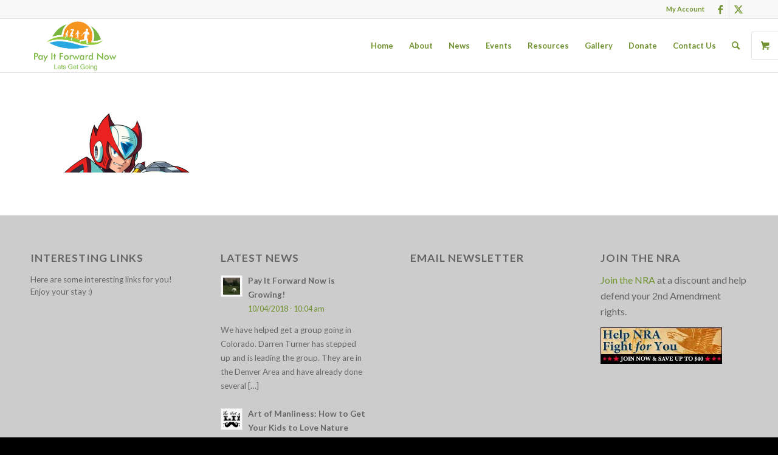

--- FILE ---
content_type: text/css
request_url: https://www.pifn.org/wp-content/themes/pay-it-forward-now/style.css?ver=6.0.3
body_size: 157
content:
/*
Theme Name:     Pay It Forward Now
Theme URI:      http://cardinalacres.com/
Description:    Child theme of Enfold for Pay It Forward Now
Author:         Cardinal Acres Web Development
Author URI:     http://cardinalacres.com/
Template:       enfold
Version:        1.3
Text Domain:	enfold-child
*/